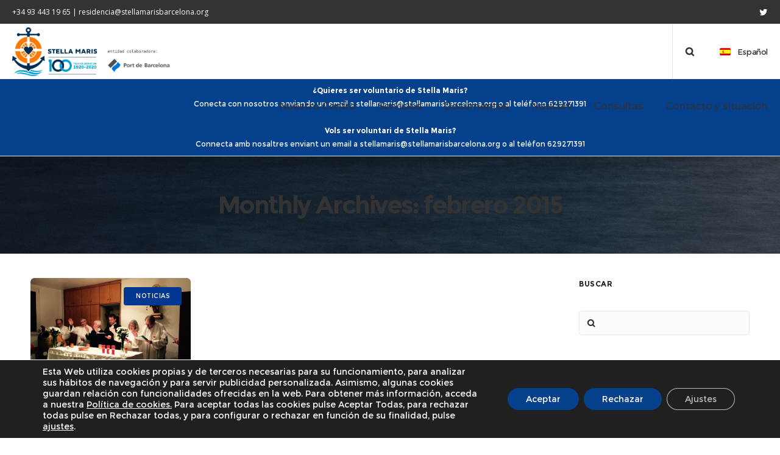

--- FILE ---
content_type: text/html; charset=utf-8
request_url: https://www.google.com/recaptcha/api2/anchor?ar=1&k=6LcnECAaAAAAAHMQ8DD2vqz7ja9ccu-2EeAbEsU9&co=aHR0cHM6Ly93d3cuc3RlbGxhbWFyaXNiYXJjZWxvbmEub3JnOjQ0Mw..&hl=en&v=PoyoqOPhxBO7pBk68S4YbpHZ&size=invisible&anchor-ms=20000&execute-ms=30000&cb=8ij6ehsdkzzg
body_size: 49022
content:
<!DOCTYPE HTML><html dir="ltr" lang="en"><head><meta http-equiv="Content-Type" content="text/html; charset=UTF-8">
<meta http-equiv="X-UA-Compatible" content="IE=edge">
<title>reCAPTCHA</title>
<style type="text/css">
/* cyrillic-ext */
@font-face {
  font-family: 'Roboto';
  font-style: normal;
  font-weight: 400;
  font-stretch: 100%;
  src: url(//fonts.gstatic.com/s/roboto/v48/KFO7CnqEu92Fr1ME7kSn66aGLdTylUAMa3GUBHMdazTgWw.woff2) format('woff2');
  unicode-range: U+0460-052F, U+1C80-1C8A, U+20B4, U+2DE0-2DFF, U+A640-A69F, U+FE2E-FE2F;
}
/* cyrillic */
@font-face {
  font-family: 'Roboto';
  font-style: normal;
  font-weight: 400;
  font-stretch: 100%;
  src: url(//fonts.gstatic.com/s/roboto/v48/KFO7CnqEu92Fr1ME7kSn66aGLdTylUAMa3iUBHMdazTgWw.woff2) format('woff2');
  unicode-range: U+0301, U+0400-045F, U+0490-0491, U+04B0-04B1, U+2116;
}
/* greek-ext */
@font-face {
  font-family: 'Roboto';
  font-style: normal;
  font-weight: 400;
  font-stretch: 100%;
  src: url(//fonts.gstatic.com/s/roboto/v48/KFO7CnqEu92Fr1ME7kSn66aGLdTylUAMa3CUBHMdazTgWw.woff2) format('woff2');
  unicode-range: U+1F00-1FFF;
}
/* greek */
@font-face {
  font-family: 'Roboto';
  font-style: normal;
  font-weight: 400;
  font-stretch: 100%;
  src: url(//fonts.gstatic.com/s/roboto/v48/KFO7CnqEu92Fr1ME7kSn66aGLdTylUAMa3-UBHMdazTgWw.woff2) format('woff2');
  unicode-range: U+0370-0377, U+037A-037F, U+0384-038A, U+038C, U+038E-03A1, U+03A3-03FF;
}
/* math */
@font-face {
  font-family: 'Roboto';
  font-style: normal;
  font-weight: 400;
  font-stretch: 100%;
  src: url(//fonts.gstatic.com/s/roboto/v48/KFO7CnqEu92Fr1ME7kSn66aGLdTylUAMawCUBHMdazTgWw.woff2) format('woff2');
  unicode-range: U+0302-0303, U+0305, U+0307-0308, U+0310, U+0312, U+0315, U+031A, U+0326-0327, U+032C, U+032F-0330, U+0332-0333, U+0338, U+033A, U+0346, U+034D, U+0391-03A1, U+03A3-03A9, U+03B1-03C9, U+03D1, U+03D5-03D6, U+03F0-03F1, U+03F4-03F5, U+2016-2017, U+2034-2038, U+203C, U+2040, U+2043, U+2047, U+2050, U+2057, U+205F, U+2070-2071, U+2074-208E, U+2090-209C, U+20D0-20DC, U+20E1, U+20E5-20EF, U+2100-2112, U+2114-2115, U+2117-2121, U+2123-214F, U+2190, U+2192, U+2194-21AE, U+21B0-21E5, U+21F1-21F2, U+21F4-2211, U+2213-2214, U+2216-22FF, U+2308-230B, U+2310, U+2319, U+231C-2321, U+2336-237A, U+237C, U+2395, U+239B-23B7, U+23D0, U+23DC-23E1, U+2474-2475, U+25AF, U+25B3, U+25B7, U+25BD, U+25C1, U+25CA, U+25CC, U+25FB, U+266D-266F, U+27C0-27FF, U+2900-2AFF, U+2B0E-2B11, U+2B30-2B4C, U+2BFE, U+3030, U+FF5B, U+FF5D, U+1D400-1D7FF, U+1EE00-1EEFF;
}
/* symbols */
@font-face {
  font-family: 'Roboto';
  font-style: normal;
  font-weight: 400;
  font-stretch: 100%;
  src: url(//fonts.gstatic.com/s/roboto/v48/KFO7CnqEu92Fr1ME7kSn66aGLdTylUAMaxKUBHMdazTgWw.woff2) format('woff2');
  unicode-range: U+0001-000C, U+000E-001F, U+007F-009F, U+20DD-20E0, U+20E2-20E4, U+2150-218F, U+2190, U+2192, U+2194-2199, U+21AF, U+21E6-21F0, U+21F3, U+2218-2219, U+2299, U+22C4-22C6, U+2300-243F, U+2440-244A, U+2460-24FF, U+25A0-27BF, U+2800-28FF, U+2921-2922, U+2981, U+29BF, U+29EB, U+2B00-2BFF, U+4DC0-4DFF, U+FFF9-FFFB, U+10140-1018E, U+10190-1019C, U+101A0, U+101D0-101FD, U+102E0-102FB, U+10E60-10E7E, U+1D2C0-1D2D3, U+1D2E0-1D37F, U+1F000-1F0FF, U+1F100-1F1AD, U+1F1E6-1F1FF, U+1F30D-1F30F, U+1F315, U+1F31C, U+1F31E, U+1F320-1F32C, U+1F336, U+1F378, U+1F37D, U+1F382, U+1F393-1F39F, U+1F3A7-1F3A8, U+1F3AC-1F3AF, U+1F3C2, U+1F3C4-1F3C6, U+1F3CA-1F3CE, U+1F3D4-1F3E0, U+1F3ED, U+1F3F1-1F3F3, U+1F3F5-1F3F7, U+1F408, U+1F415, U+1F41F, U+1F426, U+1F43F, U+1F441-1F442, U+1F444, U+1F446-1F449, U+1F44C-1F44E, U+1F453, U+1F46A, U+1F47D, U+1F4A3, U+1F4B0, U+1F4B3, U+1F4B9, U+1F4BB, U+1F4BF, U+1F4C8-1F4CB, U+1F4D6, U+1F4DA, U+1F4DF, U+1F4E3-1F4E6, U+1F4EA-1F4ED, U+1F4F7, U+1F4F9-1F4FB, U+1F4FD-1F4FE, U+1F503, U+1F507-1F50B, U+1F50D, U+1F512-1F513, U+1F53E-1F54A, U+1F54F-1F5FA, U+1F610, U+1F650-1F67F, U+1F687, U+1F68D, U+1F691, U+1F694, U+1F698, U+1F6AD, U+1F6B2, U+1F6B9-1F6BA, U+1F6BC, U+1F6C6-1F6CF, U+1F6D3-1F6D7, U+1F6E0-1F6EA, U+1F6F0-1F6F3, U+1F6F7-1F6FC, U+1F700-1F7FF, U+1F800-1F80B, U+1F810-1F847, U+1F850-1F859, U+1F860-1F887, U+1F890-1F8AD, U+1F8B0-1F8BB, U+1F8C0-1F8C1, U+1F900-1F90B, U+1F93B, U+1F946, U+1F984, U+1F996, U+1F9E9, U+1FA00-1FA6F, U+1FA70-1FA7C, U+1FA80-1FA89, U+1FA8F-1FAC6, U+1FACE-1FADC, U+1FADF-1FAE9, U+1FAF0-1FAF8, U+1FB00-1FBFF;
}
/* vietnamese */
@font-face {
  font-family: 'Roboto';
  font-style: normal;
  font-weight: 400;
  font-stretch: 100%;
  src: url(//fonts.gstatic.com/s/roboto/v48/KFO7CnqEu92Fr1ME7kSn66aGLdTylUAMa3OUBHMdazTgWw.woff2) format('woff2');
  unicode-range: U+0102-0103, U+0110-0111, U+0128-0129, U+0168-0169, U+01A0-01A1, U+01AF-01B0, U+0300-0301, U+0303-0304, U+0308-0309, U+0323, U+0329, U+1EA0-1EF9, U+20AB;
}
/* latin-ext */
@font-face {
  font-family: 'Roboto';
  font-style: normal;
  font-weight: 400;
  font-stretch: 100%;
  src: url(//fonts.gstatic.com/s/roboto/v48/KFO7CnqEu92Fr1ME7kSn66aGLdTylUAMa3KUBHMdazTgWw.woff2) format('woff2');
  unicode-range: U+0100-02BA, U+02BD-02C5, U+02C7-02CC, U+02CE-02D7, U+02DD-02FF, U+0304, U+0308, U+0329, U+1D00-1DBF, U+1E00-1E9F, U+1EF2-1EFF, U+2020, U+20A0-20AB, U+20AD-20C0, U+2113, U+2C60-2C7F, U+A720-A7FF;
}
/* latin */
@font-face {
  font-family: 'Roboto';
  font-style: normal;
  font-weight: 400;
  font-stretch: 100%;
  src: url(//fonts.gstatic.com/s/roboto/v48/KFO7CnqEu92Fr1ME7kSn66aGLdTylUAMa3yUBHMdazQ.woff2) format('woff2');
  unicode-range: U+0000-00FF, U+0131, U+0152-0153, U+02BB-02BC, U+02C6, U+02DA, U+02DC, U+0304, U+0308, U+0329, U+2000-206F, U+20AC, U+2122, U+2191, U+2193, U+2212, U+2215, U+FEFF, U+FFFD;
}
/* cyrillic-ext */
@font-face {
  font-family: 'Roboto';
  font-style: normal;
  font-weight: 500;
  font-stretch: 100%;
  src: url(//fonts.gstatic.com/s/roboto/v48/KFO7CnqEu92Fr1ME7kSn66aGLdTylUAMa3GUBHMdazTgWw.woff2) format('woff2');
  unicode-range: U+0460-052F, U+1C80-1C8A, U+20B4, U+2DE0-2DFF, U+A640-A69F, U+FE2E-FE2F;
}
/* cyrillic */
@font-face {
  font-family: 'Roboto';
  font-style: normal;
  font-weight: 500;
  font-stretch: 100%;
  src: url(//fonts.gstatic.com/s/roboto/v48/KFO7CnqEu92Fr1ME7kSn66aGLdTylUAMa3iUBHMdazTgWw.woff2) format('woff2');
  unicode-range: U+0301, U+0400-045F, U+0490-0491, U+04B0-04B1, U+2116;
}
/* greek-ext */
@font-face {
  font-family: 'Roboto';
  font-style: normal;
  font-weight: 500;
  font-stretch: 100%;
  src: url(//fonts.gstatic.com/s/roboto/v48/KFO7CnqEu92Fr1ME7kSn66aGLdTylUAMa3CUBHMdazTgWw.woff2) format('woff2');
  unicode-range: U+1F00-1FFF;
}
/* greek */
@font-face {
  font-family: 'Roboto';
  font-style: normal;
  font-weight: 500;
  font-stretch: 100%;
  src: url(//fonts.gstatic.com/s/roboto/v48/KFO7CnqEu92Fr1ME7kSn66aGLdTylUAMa3-UBHMdazTgWw.woff2) format('woff2');
  unicode-range: U+0370-0377, U+037A-037F, U+0384-038A, U+038C, U+038E-03A1, U+03A3-03FF;
}
/* math */
@font-face {
  font-family: 'Roboto';
  font-style: normal;
  font-weight: 500;
  font-stretch: 100%;
  src: url(//fonts.gstatic.com/s/roboto/v48/KFO7CnqEu92Fr1ME7kSn66aGLdTylUAMawCUBHMdazTgWw.woff2) format('woff2');
  unicode-range: U+0302-0303, U+0305, U+0307-0308, U+0310, U+0312, U+0315, U+031A, U+0326-0327, U+032C, U+032F-0330, U+0332-0333, U+0338, U+033A, U+0346, U+034D, U+0391-03A1, U+03A3-03A9, U+03B1-03C9, U+03D1, U+03D5-03D6, U+03F0-03F1, U+03F4-03F5, U+2016-2017, U+2034-2038, U+203C, U+2040, U+2043, U+2047, U+2050, U+2057, U+205F, U+2070-2071, U+2074-208E, U+2090-209C, U+20D0-20DC, U+20E1, U+20E5-20EF, U+2100-2112, U+2114-2115, U+2117-2121, U+2123-214F, U+2190, U+2192, U+2194-21AE, U+21B0-21E5, U+21F1-21F2, U+21F4-2211, U+2213-2214, U+2216-22FF, U+2308-230B, U+2310, U+2319, U+231C-2321, U+2336-237A, U+237C, U+2395, U+239B-23B7, U+23D0, U+23DC-23E1, U+2474-2475, U+25AF, U+25B3, U+25B7, U+25BD, U+25C1, U+25CA, U+25CC, U+25FB, U+266D-266F, U+27C0-27FF, U+2900-2AFF, U+2B0E-2B11, U+2B30-2B4C, U+2BFE, U+3030, U+FF5B, U+FF5D, U+1D400-1D7FF, U+1EE00-1EEFF;
}
/* symbols */
@font-face {
  font-family: 'Roboto';
  font-style: normal;
  font-weight: 500;
  font-stretch: 100%;
  src: url(//fonts.gstatic.com/s/roboto/v48/KFO7CnqEu92Fr1ME7kSn66aGLdTylUAMaxKUBHMdazTgWw.woff2) format('woff2');
  unicode-range: U+0001-000C, U+000E-001F, U+007F-009F, U+20DD-20E0, U+20E2-20E4, U+2150-218F, U+2190, U+2192, U+2194-2199, U+21AF, U+21E6-21F0, U+21F3, U+2218-2219, U+2299, U+22C4-22C6, U+2300-243F, U+2440-244A, U+2460-24FF, U+25A0-27BF, U+2800-28FF, U+2921-2922, U+2981, U+29BF, U+29EB, U+2B00-2BFF, U+4DC0-4DFF, U+FFF9-FFFB, U+10140-1018E, U+10190-1019C, U+101A0, U+101D0-101FD, U+102E0-102FB, U+10E60-10E7E, U+1D2C0-1D2D3, U+1D2E0-1D37F, U+1F000-1F0FF, U+1F100-1F1AD, U+1F1E6-1F1FF, U+1F30D-1F30F, U+1F315, U+1F31C, U+1F31E, U+1F320-1F32C, U+1F336, U+1F378, U+1F37D, U+1F382, U+1F393-1F39F, U+1F3A7-1F3A8, U+1F3AC-1F3AF, U+1F3C2, U+1F3C4-1F3C6, U+1F3CA-1F3CE, U+1F3D4-1F3E0, U+1F3ED, U+1F3F1-1F3F3, U+1F3F5-1F3F7, U+1F408, U+1F415, U+1F41F, U+1F426, U+1F43F, U+1F441-1F442, U+1F444, U+1F446-1F449, U+1F44C-1F44E, U+1F453, U+1F46A, U+1F47D, U+1F4A3, U+1F4B0, U+1F4B3, U+1F4B9, U+1F4BB, U+1F4BF, U+1F4C8-1F4CB, U+1F4D6, U+1F4DA, U+1F4DF, U+1F4E3-1F4E6, U+1F4EA-1F4ED, U+1F4F7, U+1F4F9-1F4FB, U+1F4FD-1F4FE, U+1F503, U+1F507-1F50B, U+1F50D, U+1F512-1F513, U+1F53E-1F54A, U+1F54F-1F5FA, U+1F610, U+1F650-1F67F, U+1F687, U+1F68D, U+1F691, U+1F694, U+1F698, U+1F6AD, U+1F6B2, U+1F6B9-1F6BA, U+1F6BC, U+1F6C6-1F6CF, U+1F6D3-1F6D7, U+1F6E0-1F6EA, U+1F6F0-1F6F3, U+1F6F7-1F6FC, U+1F700-1F7FF, U+1F800-1F80B, U+1F810-1F847, U+1F850-1F859, U+1F860-1F887, U+1F890-1F8AD, U+1F8B0-1F8BB, U+1F8C0-1F8C1, U+1F900-1F90B, U+1F93B, U+1F946, U+1F984, U+1F996, U+1F9E9, U+1FA00-1FA6F, U+1FA70-1FA7C, U+1FA80-1FA89, U+1FA8F-1FAC6, U+1FACE-1FADC, U+1FADF-1FAE9, U+1FAF0-1FAF8, U+1FB00-1FBFF;
}
/* vietnamese */
@font-face {
  font-family: 'Roboto';
  font-style: normal;
  font-weight: 500;
  font-stretch: 100%;
  src: url(//fonts.gstatic.com/s/roboto/v48/KFO7CnqEu92Fr1ME7kSn66aGLdTylUAMa3OUBHMdazTgWw.woff2) format('woff2');
  unicode-range: U+0102-0103, U+0110-0111, U+0128-0129, U+0168-0169, U+01A0-01A1, U+01AF-01B0, U+0300-0301, U+0303-0304, U+0308-0309, U+0323, U+0329, U+1EA0-1EF9, U+20AB;
}
/* latin-ext */
@font-face {
  font-family: 'Roboto';
  font-style: normal;
  font-weight: 500;
  font-stretch: 100%;
  src: url(//fonts.gstatic.com/s/roboto/v48/KFO7CnqEu92Fr1ME7kSn66aGLdTylUAMa3KUBHMdazTgWw.woff2) format('woff2');
  unicode-range: U+0100-02BA, U+02BD-02C5, U+02C7-02CC, U+02CE-02D7, U+02DD-02FF, U+0304, U+0308, U+0329, U+1D00-1DBF, U+1E00-1E9F, U+1EF2-1EFF, U+2020, U+20A0-20AB, U+20AD-20C0, U+2113, U+2C60-2C7F, U+A720-A7FF;
}
/* latin */
@font-face {
  font-family: 'Roboto';
  font-style: normal;
  font-weight: 500;
  font-stretch: 100%;
  src: url(//fonts.gstatic.com/s/roboto/v48/KFO7CnqEu92Fr1ME7kSn66aGLdTylUAMa3yUBHMdazQ.woff2) format('woff2');
  unicode-range: U+0000-00FF, U+0131, U+0152-0153, U+02BB-02BC, U+02C6, U+02DA, U+02DC, U+0304, U+0308, U+0329, U+2000-206F, U+20AC, U+2122, U+2191, U+2193, U+2212, U+2215, U+FEFF, U+FFFD;
}
/* cyrillic-ext */
@font-face {
  font-family: 'Roboto';
  font-style: normal;
  font-weight: 900;
  font-stretch: 100%;
  src: url(//fonts.gstatic.com/s/roboto/v48/KFO7CnqEu92Fr1ME7kSn66aGLdTylUAMa3GUBHMdazTgWw.woff2) format('woff2');
  unicode-range: U+0460-052F, U+1C80-1C8A, U+20B4, U+2DE0-2DFF, U+A640-A69F, U+FE2E-FE2F;
}
/* cyrillic */
@font-face {
  font-family: 'Roboto';
  font-style: normal;
  font-weight: 900;
  font-stretch: 100%;
  src: url(//fonts.gstatic.com/s/roboto/v48/KFO7CnqEu92Fr1ME7kSn66aGLdTylUAMa3iUBHMdazTgWw.woff2) format('woff2');
  unicode-range: U+0301, U+0400-045F, U+0490-0491, U+04B0-04B1, U+2116;
}
/* greek-ext */
@font-face {
  font-family: 'Roboto';
  font-style: normal;
  font-weight: 900;
  font-stretch: 100%;
  src: url(//fonts.gstatic.com/s/roboto/v48/KFO7CnqEu92Fr1ME7kSn66aGLdTylUAMa3CUBHMdazTgWw.woff2) format('woff2');
  unicode-range: U+1F00-1FFF;
}
/* greek */
@font-face {
  font-family: 'Roboto';
  font-style: normal;
  font-weight: 900;
  font-stretch: 100%;
  src: url(//fonts.gstatic.com/s/roboto/v48/KFO7CnqEu92Fr1ME7kSn66aGLdTylUAMa3-UBHMdazTgWw.woff2) format('woff2');
  unicode-range: U+0370-0377, U+037A-037F, U+0384-038A, U+038C, U+038E-03A1, U+03A3-03FF;
}
/* math */
@font-face {
  font-family: 'Roboto';
  font-style: normal;
  font-weight: 900;
  font-stretch: 100%;
  src: url(//fonts.gstatic.com/s/roboto/v48/KFO7CnqEu92Fr1ME7kSn66aGLdTylUAMawCUBHMdazTgWw.woff2) format('woff2');
  unicode-range: U+0302-0303, U+0305, U+0307-0308, U+0310, U+0312, U+0315, U+031A, U+0326-0327, U+032C, U+032F-0330, U+0332-0333, U+0338, U+033A, U+0346, U+034D, U+0391-03A1, U+03A3-03A9, U+03B1-03C9, U+03D1, U+03D5-03D6, U+03F0-03F1, U+03F4-03F5, U+2016-2017, U+2034-2038, U+203C, U+2040, U+2043, U+2047, U+2050, U+2057, U+205F, U+2070-2071, U+2074-208E, U+2090-209C, U+20D0-20DC, U+20E1, U+20E5-20EF, U+2100-2112, U+2114-2115, U+2117-2121, U+2123-214F, U+2190, U+2192, U+2194-21AE, U+21B0-21E5, U+21F1-21F2, U+21F4-2211, U+2213-2214, U+2216-22FF, U+2308-230B, U+2310, U+2319, U+231C-2321, U+2336-237A, U+237C, U+2395, U+239B-23B7, U+23D0, U+23DC-23E1, U+2474-2475, U+25AF, U+25B3, U+25B7, U+25BD, U+25C1, U+25CA, U+25CC, U+25FB, U+266D-266F, U+27C0-27FF, U+2900-2AFF, U+2B0E-2B11, U+2B30-2B4C, U+2BFE, U+3030, U+FF5B, U+FF5D, U+1D400-1D7FF, U+1EE00-1EEFF;
}
/* symbols */
@font-face {
  font-family: 'Roboto';
  font-style: normal;
  font-weight: 900;
  font-stretch: 100%;
  src: url(//fonts.gstatic.com/s/roboto/v48/KFO7CnqEu92Fr1ME7kSn66aGLdTylUAMaxKUBHMdazTgWw.woff2) format('woff2');
  unicode-range: U+0001-000C, U+000E-001F, U+007F-009F, U+20DD-20E0, U+20E2-20E4, U+2150-218F, U+2190, U+2192, U+2194-2199, U+21AF, U+21E6-21F0, U+21F3, U+2218-2219, U+2299, U+22C4-22C6, U+2300-243F, U+2440-244A, U+2460-24FF, U+25A0-27BF, U+2800-28FF, U+2921-2922, U+2981, U+29BF, U+29EB, U+2B00-2BFF, U+4DC0-4DFF, U+FFF9-FFFB, U+10140-1018E, U+10190-1019C, U+101A0, U+101D0-101FD, U+102E0-102FB, U+10E60-10E7E, U+1D2C0-1D2D3, U+1D2E0-1D37F, U+1F000-1F0FF, U+1F100-1F1AD, U+1F1E6-1F1FF, U+1F30D-1F30F, U+1F315, U+1F31C, U+1F31E, U+1F320-1F32C, U+1F336, U+1F378, U+1F37D, U+1F382, U+1F393-1F39F, U+1F3A7-1F3A8, U+1F3AC-1F3AF, U+1F3C2, U+1F3C4-1F3C6, U+1F3CA-1F3CE, U+1F3D4-1F3E0, U+1F3ED, U+1F3F1-1F3F3, U+1F3F5-1F3F7, U+1F408, U+1F415, U+1F41F, U+1F426, U+1F43F, U+1F441-1F442, U+1F444, U+1F446-1F449, U+1F44C-1F44E, U+1F453, U+1F46A, U+1F47D, U+1F4A3, U+1F4B0, U+1F4B3, U+1F4B9, U+1F4BB, U+1F4BF, U+1F4C8-1F4CB, U+1F4D6, U+1F4DA, U+1F4DF, U+1F4E3-1F4E6, U+1F4EA-1F4ED, U+1F4F7, U+1F4F9-1F4FB, U+1F4FD-1F4FE, U+1F503, U+1F507-1F50B, U+1F50D, U+1F512-1F513, U+1F53E-1F54A, U+1F54F-1F5FA, U+1F610, U+1F650-1F67F, U+1F687, U+1F68D, U+1F691, U+1F694, U+1F698, U+1F6AD, U+1F6B2, U+1F6B9-1F6BA, U+1F6BC, U+1F6C6-1F6CF, U+1F6D3-1F6D7, U+1F6E0-1F6EA, U+1F6F0-1F6F3, U+1F6F7-1F6FC, U+1F700-1F7FF, U+1F800-1F80B, U+1F810-1F847, U+1F850-1F859, U+1F860-1F887, U+1F890-1F8AD, U+1F8B0-1F8BB, U+1F8C0-1F8C1, U+1F900-1F90B, U+1F93B, U+1F946, U+1F984, U+1F996, U+1F9E9, U+1FA00-1FA6F, U+1FA70-1FA7C, U+1FA80-1FA89, U+1FA8F-1FAC6, U+1FACE-1FADC, U+1FADF-1FAE9, U+1FAF0-1FAF8, U+1FB00-1FBFF;
}
/* vietnamese */
@font-face {
  font-family: 'Roboto';
  font-style: normal;
  font-weight: 900;
  font-stretch: 100%;
  src: url(//fonts.gstatic.com/s/roboto/v48/KFO7CnqEu92Fr1ME7kSn66aGLdTylUAMa3OUBHMdazTgWw.woff2) format('woff2');
  unicode-range: U+0102-0103, U+0110-0111, U+0128-0129, U+0168-0169, U+01A0-01A1, U+01AF-01B0, U+0300-0301, U+0303-0304, U+0308-0309, U+0323, U+0329, U+1EA0-1EF9, U+20AB;
}
/* latin-ext */
@font-face {
  font-family: 'Roboto';
  font-style: normal;
  font-weight: 900;
  font-stretch: 100%;
  src: url(//fonts.gstatic.com/s/roboto/v48/KFO7CnqEu92Fr1ME7kSn66aGLdTylUAMa3KUBHMdazTgWw.woff2) format('woff2');
  unicode-range: U+0100-02BA, U+02BD-02C5, U+02C7-02CC, U+02CE-02D7, U+02DD-02FF, U+0304, U+0308, U+0329, U+1D00-1DBF, U+1E00-1E9F, U+1EF2-1EFF, U+2020, U+20A0-20AB, U+20AD-20C0, U+2113, U+2C60-2C7F, U+A720-A7FF;
}
/* latin */
@font-face {
  font-family: 'Roboto';
  font-style: normal;
  font-weight: 900;
  font-stretch: 100%;
  src: url(//fonts.gstatic.com/s/roboto/v48/KFO7CnqEu92Fr1ME7kSn66aGLdTylUAMa3yUBHMdazQ.woff2) format('woff2');
  unicode-range: U+0000-00FF, U+0131, U+0152-0153, U+02BB-02BC, U+02C6, U+02DA, U+02DC, U+0304, U+0308, U+0329, U+2000-206F, U+20AC, U+2122, U+2191, U+2193, U+2212, U+2215, U+FEFF, U+FFFD;
}

</style>
<link rel="stylesheet" type="text/css" href="https://www.gstatic.com/recaptcha/releases/PoyoqOPhxBO7pBk68S4YbpHZ/styles__ltr.css">
<script nonce="7hkLercLRG2dms4qLYpqsA" type="text/javascript">window['__recaptcha_api'] = 'https://www.google.com/recaptcha/api2/';</script>
<script type="text/javascript" src="https://www.gstatic.com/recaptcha/releases/PoyoqOPhxBO7pBk68S4YbpHZ/recaptcha__en.js" nonce="7hkLercLRG2dms4qLYpqsA">
      
    </script></head>
<body><div id="rc-anchor-alert" class="rc-anchor-alert"></div>
<input type="hidden" id="recaptcha-token" value="[base64]">
<script type="text/javascript" nonce="7hkLercLRG2dms4qLYpqsA">
      recaptcha.anchor.Main.init("[\x22ainput\x22,[\x22bgdata\x22,\x22\x22,\[base64]/[base64]/[base64]/ZyhXLGgpOnEoW04sMjEsbF0sVywwKSxoKSxmYWxzZSxmYWxzZSl9Y2F0Y2goayl7RygzNTgsVyk/[base64]/[base64]/[base64]/[base64]/[base64]/[base64]/[base64]/bmV3IEJbT10oRFswXSk6dz09Mj9uZXcgQltPXShEWzBdLERbMV0pOnc9PTM/bmV3IEJbT10oRFswXSxEWzFdLERbMl0pOnc9PTQ/[base64]/[base64]/[base64]/[base64]/[base64]\\u003d\x22,\[base64]\\u003d\\u003d\x22,\x22KcOWe8KgYMKCdsOjGBxLW8Ofw7TDtMOowq3Cn8KHbUhIbMKAVm1PwrDDgMKvwrPCjMKCPcOPGCJ8VAYJWXtSbMOqUMKZworCjMKWwqg1w67CqMOtw79RfcOeVcOjbsOdw6c0w5/ChMOAwqzDsMOswpkTJUPCrmzChcORakPCp8K1w7HDtybDr3vCt8K6wo1JHcOvXMOOw6PCnybDpBZ5wo/DvMK7UcO9w6nDlMOBw7RFIMOtw5rDm8OmN8Kmwr9AdMKASivDk8Kqw6rCsScSw7fDvsKTaHTDoWXDs8K/w690w4orIMKRw55eQMOtdzbClsK/[base64]/DhcK8w5cnKXEgZcKrw5vDkcKFUsO0w553wrMWw4p/[base64]/eMKCwrPDvMOMMcK4w7XCuMOwwrhuw6cLIsKYw7Izwr07DFVUUnBuC8KeSF3DtMKHZ8O8Z8Knw4UXw6dKShwnbcOrwpLDmwU/[base64]/flFBQk0nw4xfU8KNwprDnGVTFsKZwoAjw44iDXzCqU1fe20BADvCj3tXajLDmzDDk1FSw5/DnVl/w4jCv8KsU2VFwoPCosKow5F0w6l9w7R5UMOnwqzClgbDmlfCk29dw6TDrXDDl8Ktwpc+wrk/TsKWwq7CnMO7wotzw4kkw6LDgBvCrTFSSDrCu8OVw5HCocKLKcOIw6nDvGbDicO4bsKcFk4bw5XCpcOqL08jYMKcQjkVwo8+wqo+wrAJWsOYSwnChMKLw4c5d8KJazFTw4EBwr3CijV3UcOGEETCi8KLHEvCnMOtOTF/[base64]/[base64]/[base64]/ClyASwpk3W2QtMHw7w4s7ZcORwrLDqmDDosOyM0fDhHPCig7CnFZ7bVwJUh0rwqpSAsK7a8ODw61YMF/CocOQw5/[base64]/HkDDjsOow5XCusOxw4dOwr1geljDiRrCgQPCp8Ohw7PCuQkqVsK0wqDDsFBeAQ/Cjyh6wqtOGMKkd3tpRF3Dg0hZw6Ntwp/DjAjDs2IkwqF0FUHCqVLCgMO2wrBwVlPDp8K0wpDCicOow70qX8ORXj/DusOBMThLw4URTSVkbcOQLMKhP1/DuB8Vf2fCm11Ew6tWE1nDtMOWAsODwpzCnUPCm8Oow7PCnMK/FwodwobCsMKWwpJvwr5+LsKdNsOCSMOCw6JfwobDhkDCl8OCETDCt0PCmcKFTTPDp8OHc8Obw4PCocODwpEgwo1LSEjDlcOZDD0gwprCvxrCkHXDpm0dOANxwpnDlHk9M2LDulTDrMOVbS9ew6hgHyQkfMKZc8K7PgjCuUzClcO+w6wdw5tDZwUpw70Ww5jDpV/CnVg0JcOmH34HwqdGQ8K9EMOkwrTDqz1ww65Ww5vClRXDjjfDrMK6LwfDlyfCt0FNw7h1Yi/DlcKiwqotF8OSw6bDmmnChXHCgwcsWsOXc8OBdMOJBCtwLlN1wpcNwrnDgQoCO8OcwojDrsKxw4cSf8OmDMKjw4g/w7o6DcKnwqLDogjDuxjChsOUcgLCjsKSDMKmwprCqHc5GnXDsijDpsONw5Z3YsObK8Oowqpsw4wPRlTCtMKiYcKBMBlTw7vDpXJGw5FSaU7Cvjx/wrl8wpRdw78lQhzCoAjCscOpw5LCo8Oaw7zCgEbCi8OzwrBbw5VBw6saeMK2Z8OPPsKfTBrCm8Osw7HDjhjCvcK7wq8Gw7XCgkzDr8K7wqTDiMO+worCrMOlUsKwcMOceE8cwpITw6lVBU3Dl3PChWLCusOtw7EsWcOaa00/wolBIcOKIzAFw5rCqcK5w6nClMKewoZQW8OBwp/Dn1rDr8OSWcOyEDfCuMOeejvCqcKyw6hawpbCscOewp0BLw/[base64]/[base64]/wqBuw5vDmcKowqI5w53CsMKDWQUaw5wxPsOSbQzDusONPsKZXzRSw47DkzXDocKAHT4XIcOYw7XClRMXw4HDosOFwpILw63CgCIiJMK3csKaLHzDpsOxQFpBw54TQMOXXF3DmFYpwqQTwqlqw5JiQV/Cu2nCiyzCtArDtDbCg8OzMnp+aihhw7jDjlBpw6bCvMOgwqMgw4fDvsOHWGIIw7YqwpVMZsKBCFHCpmHDlMKTSlAVH2LCiMKXVT7CrFcxw4YBw4YFKEsTHH7DvsKJYWPDt8KZdMKwL8OVwotVUcKie1sRw6HDtX7DqC4rw5Mzcypmw7Q8wobDg13DuRMjLUt/[base64]/[base64]/DtsKAw4dEwp7DqgDCoB4Gwr3CnsOew7bCuwdOwr/DpHbDjsKkeMKww6fDi8KRworDrncewpN0wrjCrsOUO8KIwqPCryICJg5qUMK4wqJNcx8uwoN4WcK+w4fChcOdCiXDk8OxWMK3e8KwA04IwqDDrcK1MFnChMKQCmzCmsK/R8K+wpIgehnCo8Klwq7DtcOwRMKtw48Lw4xfLjkXNXBBw7vCqcOsfFJlN8Opw5HCsMOAwotJwqrDtlZMFcKWw5Q8HzTDrcOuw7DDv27DqCLDrsKGw6BiZh51wpY5w63DlcKjw65awpfDvD86wpfCosKOJUBUw4pCw4E4w5BywooELMOew7Nlam88REvCsFA/Llc7wovCl0BiKGXDgRjDo8K6A8OwV3PChWpSNsKCwpvClBlMw5vClSXCsMODX8KfGmI/[base64]/[base64]/fCYJVALCjsK5w5dlwqHDm8K2wqEzw69fw4RAWMKXw6UifcKbw7I6CjTDjURIJi7DqEDDkVp/w6jCrTzClcKMw4jDg2BNXsKUTyk1acO/fcOGwoTDiMO7w6ohw7/CuMOFTVDDumcUwprDhV5SccKewr92wqHCqwfCqUBXXCIlw7TDpcOtw5gswp8rw4vChsKUNC3DsMKewoY4wo8HJcOEYSrCvMOiwp/[base64]/FMO1w5g1ZBo1w5HDsiTCvsKFw43CgBbCslPDoxRtw5fCm8O1wpQXWMKCw4/[base64]/w68ywqwvfhfDmXXDn8O0CB/Dq8OXwpDCmGPDtDZfJ2laAkvDmkLClMKqYzJCwqvDrcKwLBQCB8ODInIdwoB2w6duOsOJw5PCgRMowqkRL0TDp2PDn8OAw6dVN8OeacOAwoMHOi/DvsKXworDmsKfw7rCsMK+RD/Cl8KvH8K2wo00RUZfAQDCisKxw4jDs8KYwrrDoRdsUUd9GFXCv8OPFsOjD8KnwqPDpsOYwqUSRsOQZsOFw6jDgMO9w5PCvTgbIcKOKRUHY8KIw7UBbcODVsKDw5TCjsK/VGBSPG3DusOjecOFNGcqCEjDsMOASngIPThLwo8xwpAeI8Ovw5l1w4vCsXpDekLDqcKtw5chw6ZbLBFHw6rDhsKRS8K2VBzDpcO+w7jChMOxw7zDuMKOw7rDvALDv8OIw4cBwrzDlMKOL1TDtSNDcMO/w4jDv8KJw5lew6ZpDcOgw5BzRsOjesOfw4DDkzUpwo/DpcKCV8Kbwo5aBl42wqVsw7LDs8ODwoXCoVLCnsO7bF7DqMOpwpXDqEgXwpUMwpE8CcKmw7stw6fCgwgxHCFZwpHCgWTCmndbwr4mw7zCssK/[base64]/ClsKfRsOXcsKTw5IfwpRGwqbCkMKcwqTCosK8wr8JwpPCucO5wo3DqUHCvntYHQxgQhh+w4B+CcOkwo18wovCjVgPAzLCq2oTw6c7w4d+wq7DvRfCgDU6wrXCqE0QwqvDsQrDk2Ntwrl4w4dfw55MSS/CosKJeMK7wpPCmcKUwqptwod0Nyo6WxJUek7DsAQ0e8KSw67CmQZ8RgTDgHF9eMKRwrHDssK/SMKXw6ZWwql/w4bCtyo+w4J2AQNNXClObMOcC8OIwqhNwqfDqMKSwqFSAcKDwrtCCMO7wqQrLwMFwrZuw5/[base64]/[base64]/CgcOwNmVew6/DgMKqJ1XDvMKIw7TClnPDk8KXwr1ZNcKIw6l9ZgTDlsK9wprDnjPDiHHDmMOiKibCocKBYiXCv8Oiw7Vmw4LChAB1wrLClUPDpnXDu8O8w7zDr0Itw77CocKwwoPDnG/Dp8KXwr7DisOpJsOPYR0uMsO9anBXMVosw6B+w53DtR7Dg2/DmMOJHV7DpwnCs8OfCMK5wpnCmcO5w7BSw7rDpkrCojgyTmEcw7/DiDzDt8Oiw4vCgMKKXcOYw4I9DC1nwoIgPEBZDT9kGMOzPk7DuMKZcFMBwo4QwojCncKoUMKaTinCiXFlw7MRIFLCsX8XfsOYw7HCkDfClEZjXcO1dFV6wonDjUc/w5crf8KTwqjCmMOZBcOcw4LDh0HDuWhuw5ZHwo3DlsObw6tnEMKsw4bDl8ONw6obIsKncsO5MVPCnC/Cq8KKw5xNTMOIFcKZw64PAcOWw4rChn8Fw7zDsR/Dhlg9HH4IwpYRbsOhw7fDgBDDv8KewqTDqgY6KsOVbsKHNlXCpjLCvgFpJhvDnA1KCsOfVy/DlMOpwrtpPHzCpl/DjyzCusOyI8KHIMKTw4nDssOdwqB1D0VLwrLCt8OEdsONCx53w6gkwrXDtREIw7jCgsKCwqPCv8KuwrUeFEZyHMOOQcKEw5fCocKDLhbDm8KGw5oqXcK7wr91w54Aw5XCq8O3LsOoJmY1dcKpZz/ClsKdNUNCwq8SwoZ1eMOMY8OTZRVRw74ew6zCtsKFZzTDg8K2wrrDv1MDAMOJPGw2FMOtPh3CpMOFfsKZRMKyJlTCmw/CrcK/b1YlRxYqwqM9biVEw7XCnxbCiD/DlCvCoQR1D8O/HnY9w4Vywo/Dk8Kdw4nDmMOsVj1bw5XDuShLw6EHRyJDahPCryXCvkLCmsOvwqkEw7jDmMO4w71DQkkqTcO+w4fCkS3DlWXCs8OcIMKdwo7CklnDocK+IsOXw5w/NCcOQsOtw5BLejHDsMO5D8Kcwp/Dn2srfDPCrz51wp9Ew6vCsj7Ctz0/woXDgMK+wpkJwr/Dols3ecKoV0cqw4ZcPcKzIxXCvMKnPw/Dt2tiwrVGRsO9eMObw4V+cMKTUDnDjwp2wqcDwok0CT1yYsOkM8KewpASfMKqHcK4bQQSw7fDmj7Dp8OMwpgKMjgkbBVEwr3DnMOxwpTDh8OiDD/DpjQ2LsKMwohSI8Oew6/CoUo3w7bDqcORBmQAw7ZHe8OqdcK5wpRnbW7CrEUbN8OFAxLDmMKoBcKHSwXDnX/[base64]/CsMObw5TDjVfCusKRGBc+wp1gHMK+w4NpNn3DiEXDo0gjwrvCpw7DmFPCksKLRcOWwr1vw7LCjVDDomzDpcKkBj3DpsO1VcKHw4HDnC1iJmnDvcOuYkPCgChsw7jDpcKtU2LChcOiwoIfwooAP8K8GcKMeGrCnyjCiiENw5BeZCnCvcKWw4zDgsOIw7/CmMOSw6QlwrZtwo/CmcK3wrvCv8OSw4Iww5/[base64]/Dji5lEgHCp1BNVUnCtGXCmwzDsm7CgMKBw7Qyw73ClMOKw54nw4srQFEEwoYyN8OkacOsGsK1wowFw44cw73CkTTDscKkUcK4w6vCuMOfw5F/[base64]/wqB5wqLCrhnDuDLDuUBuwoXCmEnDnkpiwrEKwpHCvjrDksKmw4xoClQ5PsKZwpXChsOYw6zDlMO6w4HCuyUDVMO7wrRQw7vCssKHCWohwrjDq0x+OMKyw43ClMOKCsO9wqk/[base64]/IcO/ZGR9w6p3FgZcwrtxc8K0WMK/[base64]/[base64]/DqsKFNTTCrwjDo3ERcQrChcK6wrM9e24JwpfCnwR6w63CpcOyccOywpRIwpVMw60Nwrdpw4LCgUHChl7CkkzCvwfDrBNnIsKeAcKzfBjDtXzCjlt/LcKpw7bCvsKCw5tIWcO3XcOew6XCvcK0KkDDs8OEwr0GwrZIw4LCksOGbVXCqsO7IsOew7fCt8K1wowxwroNJyrDr8KUZk7DnBfCq2oUbVtRI8OOw6nConZJMQvDkMKnDMOxYMOPFWYIYGwIIzbCpFHDj8Kyw7LCg8KawrZkw5jCgxXCoTHCoB7CqMOUw7HCkcO/w6IJwpY4eSRQagh8w5nDhB/DrizCj3nCk8KMOThUXFdywo4AwrZ3VcKCw4VNOkrCiMKXw6XCh8KwSMOrQsKqw67CrcK6wrfDkRfCv8OKw7bDusK6GGQcwpDCq8O/woPDhi96w5XDncKVwprCrCIPw5swCcKFdjbCicKXw58CRcOFBXrDsnBmChx1esKow7tAMSvDpnfCuwR0OnVCazrDoMOAwqrCo3vDl35xcFpUw786CkRuwqvChcKJwo9+w5pHwq/[base64]/EcOswr7CvsKhK8KHXB7DvMKrwqnCpyTDtjXCsMKGwoXCgcO9CMOWwqvDmsOKUHnCnl/DkxPCncOqwq1IwrPDqwobwo90wrgJTMKxwoLDslDDocKlIMObaxpyT8KYXxjCtMO2PwM0J8KjJsKWw41mwq3DjAxcJMOIw7c/[base64]/DocKywq50NcOOeCUhEwgnw5fDtGPDn8K9cMOXw5Apw4x/[base64]/CrAozwpxxwoUiwqPDkEgrwrR2w7LDjMKgw4dlwqfCtsK8NhktesKCf8KYAcKGwrbDgmfCnwnCtxk/wo/CmnTCgUUpdsKow5/DoMK+w7zCmcKIw7bDr8O5N8KxwqfDsA/[base64]/[base64]/[base64]/CsMOWw5bCm2ApY8K3GmjCsGvDncKkw4h9wo7DpsODwpUCGWvDpWIiwrMYOcO9ZH8vUsKsw7oKQ8Oywo/Do8OOK0bChMKKw6nCgzLDqMKyw5bDn8K+wqM1wrd8TmQQw6LColVCcsK+w4bCqsKwQMOuw6nDgMKzwpJ1T0o4F8KlOMOGwpgcKMOOIMOiIMONw6XDl3fCh3TDo8KywrTCpcKAwqBPecO3wpLCj3wCAjHCsyYgw7AWwoUgwqPCulDCq8OBw77DvUh1wq/CpsOyOxfClMOIw7AEwrTCtxV1w5tvwos4w7p1w4nDvMOdeMOTwogQwrFYHcK4IcOZRSvCh3DDi8OwasO7a8KywpNYw6BsE8Ojw7omwpMNw4kRAMK4w5/[base64]/CiiQfwooxwpTDpGlcwo8SHyt8w5I8wrLDscK5w5nDjwBvwos6McKow71hNsKpwqPCr8K0e8O/w6dwWAQSw4zDn8K0RgDCmcOxw7Naw5vCgVQKw6sWdsKJw7LDpsKjJ8K5RxPCmxg8c0zClcO4B0bDrRfDn8KKwoTCtMOCw5ovFT7CpVzCoAAowqJlVsOdCMKQHHHDscK8wpsDwqhnKhHCrVTCk8KpFhJwGAw/M27Cm8KGwpYaw5XCscKLwpktAz4+MFoQfsO6D8Kew5x0dcKvw5oVwqhrw4rDhwbCphPCjMK/[base64]/DqMO/w57CocKlwqHDkcK0wqpPbcK/KkNLwqowUXxRw7A7wo3CpsOHwrBqCcKxVcOWLsKbD2/Ch1LDnT8Qw4rDssOHMRYyfmPDgRASCm3Cs8KYY0fDvnrDm1rCnl4Yw5hsUDvCjMOPZcKhw47DsMKJw7XCkXcNAcKEZCHDhcKVw7TCrS/[base64]/CvB7Dn2RfwoMfw6UVAjsrLzPDmjjDpsO+AsOccynDosKVw5s0XD4SwqfDp8K/WwzClCplw7fDmcKDwprCjcKsd8KGfUNcQABBwo4gwqZlw5JRwoTCtybDk3vDoExZw4PDinkKw69aT1x3w5HClBjDtsK6ERZTOlTDoW/[base64]/CjTYcSsKWccKHwqxwDsKUw5kdT8KzwovCuCVVayAzKmTDmTdBwqAwZlYQWxUcw703wqnDhxh0O8OibgXDkwHCuV/Dj8KuXsK7w7hxBTwYwpQfXk0XY8OQcFUJwrzDqDRjwpRhb8K2NCAMFMKQwqbDlMOcw4/DhsOfZMKPw40NQ8KEw6HCpsOtwpfDvEAOQBHDmEY+wpfCmGLDsgAUwpk0b8OuwrHDisKcw47ChcOLOyLDgywaw7vDssOnDsOow7YPw4fDnkPDhTjDvn/CllNjasONDC/Cnixhw7jDq1IZwrpAw6s+K0XDtMO7IsK5DsKkXsOkacKvTsOBXxZ+DcKscMOgbWtOw6jChC/ClFnCgyXDj2DDj3siw5Z1PsOeYHANwrnDhQlnBmbCi1sUworDuW/[base64]/[base64]/DqMOvwpfDkcKAw7QyagYyw4IqPMOxa8OFJ0DDoMK9wq7CscOnAsOKwqcFB8OHwo/Cg8KQw6gqLcKvXsK/[base64]/DqMOuwpIcOgh2XsOfdTPCslUAwrY5wrLCnRbCnBnDqsO5wpYWwp3DnjDCqsKIw5/CmQLDgsK3dsO6w6Mgc1bCocKBYzBxwr1NwovCoMKGw6bDnMOQNMOhwr1PSGHDnMKleMKMW8OYTsOlwq/CqSPCtMKLw4rCkAo7FEJZw7tWa1TDkcK3DCpYOWYbw5lJw4HDjMOnPBzCosOoPGLDoMOUw6fCgFnCoMKqacOYacOtwpISwoJ0w6/CqRXCsHjCuMKQw5RmX1xwPMKJwqfDhVzDksOwJzLDpVkdwpnCsMOnw5YewrrCscOSwqDDkjfDmXUgV1DCjBolIsKJScOtw4wWVMKsdcOuE2UEw7PCt8O1OhHClcKUwrUvTmjDssOuw4Raw5UuKMKLM8K5ODfCpHZKMsKHw6PDqhJ/UcOtOcO9w68vWcO+wr0NK0EBwqgVGWXCtcOSw5FBYxDCgnBXLwfDpzIdMMO3wqXChCEfw63DmcKUw5omMsKrw63DhcOgN8Oxw7vCmRnDjg8vXsKzwrctw6R7McKjwrMUZcOQw5/CtnNIPhHDt2I7EXAyw4rCh3jCmMKZw4TDpjBxN8KCby7CtFTCkC7DpR7DrDXDh8Ksw6rDvBZ7woA/esOGwqvChmbCgMOMUMORw7rDpQohbVDDr8OTwrLCmWlUNkzDmcKOeMKYw51+wpnDqMKLeFbClU7CpBnDtMOpwp/CogJqUcOLKcOtAMKawqtiwp/CgE7CvcOmw5sBGsKuYMKzdsKQWcKcw79Sw71WwrR1ScOHwqjDhcKdwotXwqrDusOew6xRwpEXwropw5HDp2xJw4Msw5XDr8KLw4bCsT/CrknCjzHDnE/DiMOnw5rCicKDwoQdAS4lXlViHCnCnh7Dh8Kpw53CrsKmHMKewqxraiDCqhZxax/DhQ1OE8OdbsKKB2rCjHzDsgnCmSnCmxjCo8OaMHtww5HDmMO/O0PClsKOb8OwwoB/wqDDnsOtwpDCqMOYw6jDocOhHsKtWGDDk8OHTnMjw4bDgSjCrcK4CMK2woptwo7CrMOow6cswqnCkVcUOcO0w60RCnwSXXwyWUw8HsO0w7FbMSXDq0LCvykzAkTCmMOXw69yZ0xEwowBYmN1PAVlw4dFw5UGwq0bwrjCvCbDq0/CsCPCjRbDmndPLxkaf3bCmBUiHcOywrHDjmHChsKWUcO1OsO9wpzDkcKaZ8K0w6w7wr7CqwzDpMOFVx5RV2Qfw6URACxNw6oewqE/GsOYOMOpwpQXLGHCiRbDiH/CtsOzw4hIWDhFwpbDicKQN8O2BcKQwozCksK+TVVRIAjClFLCs8KSfsOoQcKpCmrCrMKIZsO3WsKlGcO8w4XDr3zDpUQdVcKfwrLCjDPCtXwUwoLCv8O/w7TCu8OhMQDCl8KMwoUdw53Cr8KMw53DtUfCjcKWwrnDpBLCh8Kew5XDmnjDqsKZbQnCqsK6woPDhEjDki3Dl1gvwrh3QMKNLcK2wqLDmzvCkcOhwqplfcKxw6HDqsK4RztowoDDv2DCk8Oxwo1fwoo0DMKzLcKkGcOxYSoawpZwL8KYwq3ChGnCnRllwpbCrsK/FcOTw6ApdsK+eD8owoh+woZ8TMOfB8OiWMOaBGVGwq7Do8O0AnJPQEtYQ0UDczDClSwpJMOmf8O9wo/DssKcQT5jU8OjAgAWe8KNwrvCsD1iwrd7Qk/Coml4TX/DpsO4wprDh8KhXVfCsXR2YBPCmELCnMOaNEnDmE8VwoPDnsK8wpPDnWTDsVE1wp/CjcO2wq8gw5zDnsOdfsOJSsKmw6LCt8OlEjV1JFPCnMKUC8OewpIrA8KBJEHDlsOOGcKECSfDlUvCsMOsw7jCvkzCrcK0KcOWw77CpxoxOCvCqwAAwpXDlcKbX8OTaMOGNcKYw5vDlHHCo8Ofwr/[base64]/[base64]/DuXQLw4fCjgFdLMKXw5HDkGIgG8OxZXDDscKgw4LDl8K6P8OpYMOpwqHCuyLCtR1SED/[base64]/DssOVLj3DpCHChMORD05+w6FOw5/DosOfw64GHjXCj8O9B2tfLUN5DcOOwqxKwoZ+K3Rww61Ewp3ChMOaw4bCjMO+wqh7L8Kjw6Jbw7PDiMKAw65Ta8OeagrDkMOiwqdGBsKfw4fDgMO8QMKGw7xUw7pVw5BNwrjDmcKnw4oBw5DDjl3DuForw4LDj2/CkRBPeGjCgH/Dq8OIw7TChmrCj8Klw5PDuG/DoMOvJsOKw4HCvcKwOxNgw5PCpcOlBxvCn3FLw6TCpDUGwrNRdXTDt0V/w7YXMzbDuhnDoDTChndWEUQ5GcOhwo58AcKAEzHDv8O9wpLDqcOFfcOzZsKlwrrDgifDo8O/[base64]/CkzFMwpXCuiUdTT/ChMONw4LDhGxJQcK/woYAw7HCusOGwr/DusOdL8KLw6YWPMOWYsKjYMONEV8EwpbCu8KBHsK/JBlkKsOSOi/DlcOPw6omfhPDl1bCnRTCu8O6w4vDnQHCuGjCj8Ozwrkvw5AFwrV7wpTCtcKhwo/ClQFew6x7a33Do8KzwpxKH1g+fG9jTTzDocKscnMtOyVmWsOzCMKCJcKVfxvCvMOAJFPDg8OUIcOAwp3DplwqCRNCw7t7ecOSw6/DlB07UcK/LS7Cn8O6w7hfwq5nDMOmUk7Dkx3DlSZzw6N4w4/CusKQwpbCkHw0fXheQsKRAcKlIMK2w6/[base64]/[base64]/CmmbDoU/CmxbDrcK+wqbCrcO6VcOQe8OgZn1jw4JPw5fCiXjCgMOqBMOgw6Ftw43DmQRsNjrCly7Ckj9KwoDDqzYcK2zDtcOadhFFw551d8KEXl/DrDpcBcOqw71yw7DDgsKzay3Dl8KPw4otDMOEDl/DvBtCwpVaw59vNmUdw6nDkcOzw48OO2V+GBrCiMK9d8K+QsO+w7BONCQxwpcfw63CoHQtw7XCssKFIMOUA8KmNMKfBnDChmtKe1LDv8Kmwp1VHcKlw4DDuMK+Vl/CvArDqsO8LsKNwoARwp/ChsORwq/Do8KQP8Oxw4PComM3AMOIwo/CscO9HnLDnGQJHMOOJ0Nmw6jDjMOJe3LDjncBd8OZwrw3QCFuXCjDg8KlwqtxGsO7I1fCrSLDk8K/w6hvwq4GwrfDj1XDg04awqXCmsKCwrxvJsORSsO3MRXCrcKGAFxKwrFqBHwFYHbCg8K1w7ovSlJ6H8O3wpjCqEzCicKzw6NxwopNwoTDlMOVCGYXXsKpBEvCoxbDosOSwrVTLE/Dr8OAY2XCu8KNw54Sw7tWwp5UH3vDssOmHMKoc8K/VGFfwpvDjlhALg/DgwNLAMKbJxFfwp7CqsKwP2jDu8KQJsKlw4TCt8OAasOMwqg/w5XDusK9LsO/w5LCncOPRMKzPwPCi2DCgEk1XcOjwqLDkMO6w6ANw5pFF8OPw6VraxzDoix4LMOfJcKXSDs+w6R1YsONXMK8wqjDjcKYwoF8Nj7Cs8KswqHCghHCvSzDucOyHcKrwqPDjH7DiGLDrFnCpXM/wpYISsOiw4/Ct8O5w4QfwrrDnMO5YypNw79VW8OkZEF/wqx7w6/CvGMDdBHCt2rCn8OKw7gdZMOQwrJrw6csw6jDi8KbdnBEwq3Cu28SL8KxOsKibcKtwpjCgwkDYMK/[base64]/Cp8OuwoPDjxTChcO+wozCgFxww5tmw4pPwotMw7cbAMOgAVvDmH/Cu8OsBnDCqsK9wovCi8OaNwF/w5bDmShMZA/DsU3Du1oLwohswpTDtcOLBCtuwpwTfMKmFRXDoVBOasKnwonDri/CtcKcwr0GRS/Cg0FRMTHCrkAQw4HCgi1awo/Ci8KDb0PCt8OMw7nDkhF5A2Maw4txDH/[base64]/Dl8Ovw6zDi8OhKMORLlMAKlFawqnCjC1PwoXDpwLCuU8Mw5zCisOMw7DCiQXDscK/WRNTC8O2w77DjkAOwrnDtsORw5DCrcK+N2zClFh5Ax1uTBfDqFDCn0PDlHgYw7YXw4jDgsK+XmF5w5nDpcOpw5IQZH3DmcKTQcOqQ8OTHsK6wpB4OFg7w55pw4jDh0LCocKmdsKQw7/Dr8KSw4zDiAFzchlyw4ldAcKIw6UyPS3DkDPClMOBw4TDksKow5/Cm8KZN0bDrMK+w6HCv1zCvcKcHXjCpcK4w7HDgE/[base64]/CqcKYw555w4wVBsK0wrLDkMKdI8K4cMOQwpLDrjMww6xyDjpawpFowpkSwq9uUAJNw6vCljYxJcK6w5gbw7XDijPCsBBianzDgV7Cm8OWwr9UwozCnxbCrMOuwqbCksKOYyVdw7HCqsO/UMKbwpnDmRfCjSnCmcKWw7PDkMOXKkPDrkbDhg7DnMKdQcKAUlgbcB8Gw5TCuwVZwr3DkMO8XsK2wprDsUd4w4Z2fcKgw7QHMil+HhPCvFzCtWlsTsOBw4pgZcOYwqsCfQLCskMKwp/DpMKpKsKlTsKIb8OHw4bChsOnw4sKwoEKRcO9cEbCmlc3w5/DjRTCsRUEw51aQ8Odwo0/w5vDrcK+w71uQRUgwofChsO4cFrCrcKBEcK/w548wo0aLMOFAcOwD8Kgw7oYUcOpAD3DlH4CZF8lw5jDlToCwqDDpMKtbsKJa8O4wqvDuMKlPnPDjsK/[base64]/IMORw7XCk8OkbMO2wqnCvAnCmjbCsyDClhdlesKhw6MCwrQRw5YEwo8EwonDrSLDkH5WPyVpczDDhsOnXcOJaHvCnMKjwrJOAAkfBMKmwoRBPns/wrs1NcKwwrBDBA3CsEXCmMK3w79mF8KtI8OJwq/[base64]/[base64]/ClyrCvlxuUcK4w47DucKLwrJTN8O6bcK/[base64]/w5tywqFewqNeCwhQwoLCtcOxVzLCiT0sbcOeGcOaIcK/w7kvDwPDgsOSw7HCv8Kjw6bCvWLCsjvCmwLDu3DCpi7ChMOdwqjDtGTCmnlca8KMwo3CrBnCslzDjUc5w4sWwr7DpsKxw67DoiRoccOLw7LDk8KJZ8ObwpvDgsOWw4vChQB+w4ptwoRyw6Z6wo/DsjEqw7BTA0PDvMOqCTXDgETDosOmJcONw4h/w4cbPcOzwoLDm8OQKm7CtyAtIyXDiz1XwrAmw4bDoWsjXE/Cu14lIsKoVkYww5cMCA4gwpfDtMKAPBFswodcwqhmw4QSZMOiUcO/wofCm8KPwrLDssO1wrtaw5zCuFhhw7rCrGfDosOUPSvDmkDDisOnFMK2KzURw6cKw6p1ejLCpzg7wqQWw7QqIWVTLcK/[base64]/LiUIwpjCv0HDvSLClcO9w5E6wq8Nw5LDn8K/w6wvesOGwq/CuMOoCDvDnXPDh8KUw6M6woRTwocBEFTDtnV7w7ZNLT/DrMKqL8OWWjrCskIcY8OPwrsVNmo4NcKAwpXDghtswrvClcKqwo3DmsKTEwNeOcKcwr/[base64]/[base64]/HkDDtWw2wp7Cl8OHeU5ac8OIJV7DssKBwr1vw6vDnMOuwoMWwqDDvFBRw6pmwoc+wrU3QT7Ckn/Cum7Ck2HCmsO2c1DCkE9NJMKiWCbCpsO0w5UZRjVjZ3t/H8OWw5jClcOwPlDDhxwWGF06YVrCkRNNGAI9WBckSsKPPm/DnMOFCMKhwozDvcKjUGUNDx7CpcObXcKGw7HDtV/Dnh7DusKVwqTCoCRKLMKnwrrCggnCsUXCgsKpwr3DqsOFV0lZIl7DuF5RXidYacODwrrCrHphM09baxzCpsOWZMKwfsOgHMKNDcOLwqltGg7Dq8OkP3zDlcOJw58rNcOrwpR+wo/CvXcYwrXDq0lpM8OgacOVWcOJQQTCvHzDuRVUwp7DpRvCjEdxK3bDkcOyFcORWjbDgEZLNMKHwrM3MAvClRBSw4hqw5vCh8O7wrkoRCbCtU7CpWIvw4nDiy8Iwq/DgHVmwo/DjkE4w4fDnz4rwqtUw5E6wopIw4h/w6Jic8KcwrDCvHvCv8KhYMKMQcOIworCtztDCQcnUcK4w4rCoMOMX8Kqwpdfw4NACRMZwo/CnXVDw5vDjFsfw7PDgHwIw68ew5LClVQNwo5aw6zCscKLLUHCjT4MRcOfa8OIwoXCn8OneSc0NcO/[base64]/[base64]/DrEfDrQLCuFnCsS8yPcKEY8Ogw4FYw48CwrBqJzzCqMKhcQ/DpsKrd8O/w4xPw6FGDMKjw5vCvMOyw5HDmhPDrcK/w47Du8KQem/CqlgqdcOrwrXDh8Ktw5pXJhklD0TCsAFKwpXCgwYLwo3CrsOzw5LCgMOCwqHDsUvDtsOkw5DDpmjCuXDCrMKWSiJzwqV/aUjCvcO8w6bCgF/Do1fDpcK+Yg5jw74dw7Y2Hys3LikBawIAEMOrJ8KgE8KlwrfDpCTCocO2wqJtKCMuFVXCui46w4HCs8K3w5jCtEQgwoHCsiwgwpXCvwBzwqEzacKKwqBOPsKuw7M/cCBTw6vDim14JUohWsK7wrpBCihyPsObbWbDm8K3JU/Cr8OBOsOmPkLDp8KXw6Q8PcK1w7FOwq7DrXF7w4rCuXrCjGvDg8KEw5XCqCJkLMO2w4UNeT3CqcK+TUAkw5cMK8KfVXlIHMO7w4dFWMKuw4zDgFvDssKrwqghwr5wHcOdwpMAanJleDEFwpcMZS/Cj1sZw4bCo8KPaCZyX8KjKsO9JAALw7fCl3BZF0orHsOWwqzDqjR3w7Fxw6A4OFbDkQvCqMKnPcO9woHDu8O1w4TDqMO7PULClsOzXWnCpsKrwoEfwozDvsK6w4FnbsOow5tuwoEqwpnCj0Imw6xYT8OPwoMXEsOrw77Cs8O2w5s0w6LDvMO/RsOew69NwqPCnQ8nJ8OXw6w2w63DrFXDlGTCrxlKwrRNQVjCkGjDhTsVwqDDpsOibSJew75AbGnCmcOywoDCvxLDo33DjDbCr8ONwo8Vw7lWw5/CpHTCgMKMX8OAw4YuYi4Tw6U+w6MMFWwIesKkw6wBwpHDqBNkwrvCj2LCinHCg254wpDDvsK6w67CmzQ9wo1Hw4NuDsOFwpLCjMOZw4XCvMKjdFgFwr3CoMK+KTbDk8K+w7IMw6HDhcK/w45OaFrDlcKIGADCp8KNwqhbdxFyw5BJMMKlw4XCl8OWIgQzwoxSf8O3wqBDNidHwqRsakzCsMK0ZQrDuEwrdMONwrvCpsOgw5jDtcO6w6d0w7LDj8KxwrBxw5/DpsOOwpPCusOzBQU4w4PDkcO8w4jDgAFLOgUyw57DgsOMR3bDqn7DpcOLRWDCq8OkY8KbwpXDj8ORw5zCvMKmwo1gw5V5wqlcwpzDo1LCk3XDlXXDssKcwofDiiwmwolCc8KkI8KZBMOSwr/[base64]/DjcKaw5lXHMOQf0rDgTHDvE7CqBXDh1tpw7jDlsKLZxoQw7JbacO9wpF2QMO2Qjh2cMOzIcO9acOqwrjCrD/[base64]\\u003d\\u003d\x22],null,[\x22conf\x22,null,\x226LcnECAaAAAAAHMQ8DD2vqz7ja9ccu-2EeAbEsU9\x22,0,null,null,null,1,[21,125,63,73,95,87,41,43,42,83,102,105,109,121],[1017145,304],0,null,null,null,null,0,null,0,null,700,1,null,0,\[base64]/76lBhnEnQkZnOKMAhnM8xEZ\x22,0,0,null,null,1,null,0,0,null,null,null,0],\x22https://www.stellamarisbarcelona.org:443\x22,null,[3,1,1],null,null,null,1,3600,[\x22https://www.google.com/intl/en/policies/privacy/\x22,\x22https://www.google.com/intl/en/policies/terms/\x22],\x22x4QK1kY3qDEMbT9c8fl8pqZmP3cxyFPg4RqQGxwp9qs\\u003d\x22,1,0,null,1,1769001394032,0,0,[117],null,[161,131,227,235],\x22RC-K0GbZu7S-X3y_g\x22,null,null,null,null,null,\x220dAFcWeA70EOrA5Lb1cggn7CJfK1LiekhkMsFYl-sCuxiTiVbZHpP7Hz0MFWumBCQX27nLm4CTsHJ57-sE9IRoRcn3YiXoErsn2g\x22,1769084194033]");
    </script></body></html>

--- FILE ---
content_type: text/css
request_url: https://www.stellamarisbarcelona.org/wp-content/themes/dfd-native_child/style.css
body_size: 10906
content:
/*
Theme Name:     DFD Native Child Theme
Theme URI: 		http://nativewptheme.net/home/
Description:    Native - Highly Functional Multifaceted WP Theme
Author:         DFD
Author URI:		http://dfd.name
Template:       dfd-native
Version:        1.0.0
*/

body {
	overflow-x: none;
}
body *::selection {
    background: transparent !important;
}
#header {
	background: #ffffff !important;
}
#header-container.small #header, #header-container.small .header {
	background: #ffffff !important;
}
#header-container.header-style-1 #header .header-top-panel {
    background: #333 !important;
    color: #fff !important;
}
.mega-menu > ul > li.current-menu-ancestor:before, 
#header-container.header-style-1 .mega-menu > ul > li.current-menu-item:before, 
#header-container.header-style-1 .mega-menu > ul > li.current-menu-ancestor:before {
    background: #f6b745 !important;
}
.header-wrap .dfd-logo-wrap img, .header-wrap .sticky-logo-wrap img {
	padding: 5px 0px;
}
.news-box {
	background: url(/wp-content/uploads/2018/05/hand.png);
	background-repeat: no-repeat !important;
    background-position: right bottom !important;
    /*background-size: contain;*/
}
#footer {
	padding-top: 0px !important;
	background-color: #05408c !important;
}
#footer .three:nth-of-type(1) {
	width: 100%;
    padding: 50px 15px;
    border-bottom: 1px solid #fff;
    margin-bottom: 2.8rem;
}
#footer .three:nth-of-type(1) .widget-title {
    margin-bottom: 2rem;
    font-size: 1.5rem;
    text-transform: uppercase;
    text-align: center;
}
#footer .three:nth-of-type(2) .widget-title{
    font-weight: 600 !important;
    color: #fff !important;
}
#footer .three:nth-of-type(3) #text-4, #footer .three:nth-of-type(3) #text-5 {
    margin-top: 10px;
}
#footer .three:nth-of-type(3) #text-4 h3, #footer .three:nth-of-type(3) #text-5 h3 {
    margin-bottom: 10px !important;
}
#footer .three:nth-of-type(2), #footer .three:nth-of-type(3), #footer .three:nth-of-type(4) {
	width: 33.333%;
	padding: 0 20px;
	float: left;
	clear: none;
}
#footer .three:nth-of-type(2) .widget-title, #footer .three:nth-of-type(3) .widget-title, #footer .three:nth-of-type(4) .widget-title {
	font-size: 1rem;
    font-weight: 300;
	margin-bottom: 15px;
}
.title-pages .cover {
	width: 100%;
    height: 300px;
    overflow: hidden;
    background-color: #ebedf2 !important;
}
.title-pages .img_wrapper {
	width: 100%;
    display: inline-block;
    height: 300px;
	background-color: #11365a;
    /*background: url(http://v2018.stellamarisbarcelona.org/wp-content/uploads/2018/05/slider.jpg);
    background-size: cover;*/
}
.title-pages .img_wrapper img {
	/*display:none;*/
	width: 100%;
    /*position: absolute;
    top: 0px;
    bottom: 0px;
    margin: auto;
    left: 0px;*/
}
.title-pages .content-level2 {
	height: 300px !important;
}
.title-pages .content-level2 .box-title {
	font-size: 2.5rem;
}
.news-box .twelve {
    margin-top: 65px;
    padding-top: 50px;
    border-top: 1px solid #999;
}
.hide {
	display: none;
}
#stuning-header {
	background: #f4f4f4 !important;
}
#stuning-header div.page-title-inner {
    min-height: 160px !important;
}
#stuning-header div.page-title-inner h1 {
    color: #333;
}
#sub-footer a {
	text-decoration: underline;
}
.vc_row.vc-row-wrapper {
    background-color: #fff !important;
}
.new-b2 .post:nth-of-type(1) {
	display: none;
}
/*-------- Home -------------*/
.home .twelve {
    margin-top: 0px;
    padding-top: 0px;
    border-top: none;
}
/*--------Mailpoet-----------*/
.widget_mailpoet_form .widget-title {
    margin-bottom: 2rem;
    font-size: 1.5rem;
    text-transform: uppercase;
    text-align: center;
}
.mailpoet_form input {
    border: 1px solid #8a8a8a !important;
    transition: all 0.5s ease-in;
}
.mailpoet_form input[type="email"]{
    width: 100% !important;
    padding-left: 15px;
}
.mailpoet_form input[type="email"]::placeholder {
    color: #333333 !important;
}
.mailpoet_form input[type="submit"]{
    width: 100%;
    color: #fff !important;
    background: rgba(0,0,0,0.10);
    transition: all 0.5s ease-in;
    border: 1px solid #f6b745 !important;
    border-radius: 0px !important;
}
.mailpoet_form input[type="submit"]:hover {
     background: #f6b745;
}
.mailpoet_form form p:nth-of-type(1) {
    width: calc(70% - 15px);
    margin-right: 15px;
    float: left;
}
.mailpoet_form form p:nth-of-type(2) {
    width: 30%;
    float: left;
}
.mailpoet_form form .parsley-custom-error-message {
    margin: 10px 0px;
}
.mailpoet_form .mailpoet_paragraph {
	margin-bottom: 0px !important;
}
input {
    height: 40px !important;
}
input:focus {
    outline: none !important;
    box-shadow: none !important;
    border-color: #393939 !important;
}
.wpcf7 input[type="submit"]{
    color: #333 !important;
    background: transparent !important;
    transition: all 0.5s ease-in;
    border: 1px solid #f6b745 !important;
    border-radius: 0px !important;
}
.wpcf7 input[type="submit"]:hover {
     background: #f6b745 !important;
}
.wpcf7 form span.wpcf7-form-control-wrap {
    margin-top: 10px;
}
.wpcf7-recaptcha {
	text-align: center !important;
    margin-bottom: 25px;
}
.wpcf7-recaptcha > div {
	width: 100% !important;
}
/*-------- Form Reserv Room -------*/
.wpcf7 form p:nth-last-of-type(1) {
	text-align: center;
}
/*--------- Blog -------------*/
.blog .stuning-header-inner h1 {
	color: #fff !important;
}
.blog #stuning-header .stuning-header-inner .page-title-inner {
	min-height: 300px !important;
}
.blog #stuning-header .dfd-stuning-header-bg-container {
    background-size: cover;
}
.page-template-tmp-blog .blog-top-block {
	display: none;
}
.single-post .form-search input[type="submit"], 
.page-template-tmp-blog .form-search input[type="submit"] {
	padding-left: 30px;
    padding-right: 80px;
}
.single-post .comment-respond {
	display: none;
}
.single-post .comment-respond:before {
    display: none !important;
}
.single-post .comment-respond {
    border-top: 1px solid #d2d2d2;
}
.single-post .comment-respond input[type="submit"]{
    color: #333 !important;
    background: transparent !important;
    transition: all 0.5s ease-in;
    border: 1px solid #f6b745 !important;
    border-radius: 0px !important;
}
.single-post .comment-respond input[type="submit"]:hover {
     background: #f6b745 !important;
}
.single-post #main-content .dfd-single-item-bottom {
	display: flex;
    justify-content: center;
}
.single-post #main-content .dfd-single-item-bottom .post-like {
	height: 38px;
	margin: 0px 10px;
}
.single-post .dfd-single-pagination .dfd-blog-page-icon {
	display: none;
}
.single-post .entry-thumb {
	text-align: center;
}
.post .entry-meta .entry-comments, .post .author-section {
	display: none;
}
.wpcf7 form .wpcf7-response-output.wpcf7-display-none{
		color:#000!important;
}
.wpcf7 form:not(.dfd_contact_form) p .ajax-loader{
	display:block!important;
}
.wpcf7 form p:nth-last-of-type(1){
	display:flex!important;
	justify-content:center!important;
	align-items:center!important;
}
/*-------Responsive-------*/
@media (min-width: 1900px) {
.header-top-panel .row {
	max-width: 1400px !important;
	margin: 0px auto;
}
.header-wrap {
	max-width: 1400px;
	margin: 0px auto;
	box-shadow: none !important;
}
}
@media (min-width: 1281px) {
.single-post .dfd-single-pagination {
	width: 1200px;
}
#wpcf7-f898-p899-o1, #wpcf7-f991-p984-o1, #wpcf7-f1296-p1084-o1, #wpcf7-f1294-p1069-o1 {
	max-width: 800px;
    margin: 0px auto;
}
}
@media (max-width: 1000px) {
.header-wrap .dfd-header-buttons-wrap .lang-sel {
	display:none;	
}
}
@media (min-width: 800px) and (max-width: 1280px) {
.single-post .dfd-single-pagination {
	width: 760px;
}
.news-box {
	background-position-x: 125% !important;
    background-position-y: bottom !important;
}
#wpcf7-f898-p899-o1, #wpcf7-f991-p984-o1, #wpcf7-f1296-p1084-o1, #wpcf7-f1294-p1069-o1 {
	max-width: 700px;
    margin: 0px auto;
}
}
@media (max-width: 800px) {
#wpcf7-f898-p899-o1, #wpcf7-f991-p984-o1, #wpcf7-f1296-p1084-o1, #wpcf7-f1294-p1069-o1 {
	max-width: 100% !important;
}
.news-box {
	background: none !important;
}
.forcefullwidth_wrapper_tp_banner, .rev_slider_wrapper, .rev_slider {
	height: 50vh !important;
}
.rev_slider .tp-parallax-wrap:nth-last-of-type(3) {
	top: 25% !important;
}
.rev_slider .tp-parallax-wrap:nth-last-of-type(2), .rev_slider .tp-parallax-wrap:nth-last-of-type(1) {
	top: 70% !important;
}
.rev_slider .tp-parallax-wrap .rev-btn {
	font-size: 0.5rem !important;
}
.home .dfd-info-box {
    text-align: center !important;
}
.home .dfd-button-module {
    text-align: center !important;
}
.title-pages .cover, .title-pages .img_wrapper, .title-pages .content-level2 {
    height: 200px !important;
}
.blog #stuning-header .stuning-header-inner .page-title-inner {
	min-height: 200px !important;
}
#footer .three:nth-of-type(3) #text-5 p{
    font-size: 0.7rem;
}
}
@media (max-width: 480px) {
.forcefullwidth_wrapper_tp_banner, .rev_slider_wrapper, .rev_slider {
	height: 65vh !important;
}
.rev_slider .tp-parallax-wrap:nth-last-of-type(3) {
	top: 35% !important;
}
.rev_slider .tp-parallax-wrap:nth-last-of-type(2), .rev_slider .tp-parallax-wrap:nth-last-of-type(1) {
	top: 70% !important;
}
.header-top-panel {
	display: none;
}
#footer .three:nth-of-type(2), #footer .three:nth-of-type(3), #footer .three:nth-of-type(4) {
	width: 100%;
}
.mailpoet_form form p:nth-of-type(1) {
    width: 100%;
    margin-right: 0px;
    float: left;
}
.mailpoet_form form p:nth-of-type(2) {
    width: 100%;
    float: left;
}
.single-post .comment-respond .comment-form-author {
	width: 100% !important;
}
.single-post .comment-respond .comment-form-email {
	width: 100% !important;
}
.single-post .comment-respond .comment-form-url {
	width: 100% !important;
}
#stuning-header div.page-title-inner {
    min-height: 100px !important;
}
}
@media (max-width: 320px) {
	.forcefullwidth_wrapper_tp_banner, .rev_slider_wrapper, .rev_slider {
	height: 100vh !important;
}
.rev_slider .tp-parallax-wrap:nth-last-of-type(3) {
	top: 25% !important;
}
.rev_slider .tp-parallax-wrap:nth-last-of-type(2), .rev_slider .tp-parallax-wrap:nth-last-of-type(1) {
	top: 55% !important;
}
.title-pages .cover, .title-pages .img_wrapper, .title-pages .content-level2 {
    height: 100px !important;
}
.blog #stuning-header .stuning-header-inner .page-title-inner {
	min-height: 100px !important;
}
.title-pages .content-level2 .box-title {
	font-size: 1.5rem !important;
}
}
@media (max-width: 800px) and (orientation:landscape) {
.forcefullwidth_wrapper_tp_banner, .rev_slider_wrapper, .rev_slider {
	height: 90vh !important;
}
.rev_slider .tp-parallax-wrap:nth-last-of-type(3) {
	top: 20% !important;
}
	.rev_slider .tp-parallax-wrap:nth-last-of-type(3) .tp-caption {
	font-size: 1.2rem !important;
    line-height: 1.5rem !important;
}
.rev_slider .tp-parallax-wrap:nth-last-of-type(2), .rev_slider .tp-parallax-wrap:nth-last-of-type(1) {
	top: 55% !important;
}
}




--- FILE ---
content_type: text/css
request_url: https://www.stellamarisbarcelona.org/wp-content/uploads/custom-css-js/1511.css?v=8
body_size: 1005
content:
/******* Do not edit this file *******
Simple Custom CSS and JS - by Silkypress.com
Saved: Dec 20 2023 | 13:41:00 */
.sidr .sidr-inner
{
  	padding: 60px 0 0px 0;
}

body.single-post #stuning-header div.page-title-inner h1
{
  	color: #fff !important;
}

.title-pages .content-level2 .box-title,
h1.dfd-page-title
{
    font-size: 2.5rem !important;
  	letter-spacing: 0px;
}

body.single-post div#stuning-header .dfd-stuning-header-bg-container
{
  	background-size: cover;
  	background-position: center 100px !important;
}

body.single-post .stuning-header-inner
{
  	height: 300px;
}

body.single-post .dfd-page-title
{
    margin-top: 50px !important;
}

body.blog .dfd-stuning-header-bg-container 
{
  	background-position: center 100px !important;
}

.sm-header-announcement
{
background: #05408C;
  text-align: center;
  padding: 8px 8px !important;
  color: #fff;
  font-size: 12px;
}


.small #header .sm-header-announcement
{
	display: none;
}

--- FILE ---
content_type: text/javascript
request_url: https://www.stellamarisbarcelona.org/wp-content/uploads/custom-css-js/1474.js?v=8497
body_size: 1229
content:
/******* Do not edit this file *******
Simple Custom CSS and JS - by Silkypress.com
Saved: Dec 20 2023 | 13:37:32 */
jQuery(document).ready(function( $ )
{
    $('.subfooter-copyright a:last').attr("target", "_blank");
  	
  	if(jQuery('meta[property="og:locale"]').attr("content") == 'es_ES')
	{
  		$('#sidr ul:first').prepend('<li class="mega-menu-item nav-item menu-item-depth-0"><a href="/" class="menu-link main-menu-link item-title sub-nav" role="group" aria-expanded="false" aria-hidden="true"><span>Inicio</span></a></li>');
						
		$('#header').append('<div class="sm-header-announcement"><strong>¿Quieres ser voluntario de Stella Maris?</strong><br />Conecta con nosotros enviando un email a stellamaris@stellamarisbarcelona.org o al teléfono 629271391<br /><br /><strong>Vols ser voluntari de Stella Maris?</strong><br />Connecta amb nosaltres enviant un email a stellamaris@stellamarisbarcelona.org   o al telèfon 629271391</div>');
		
	}
  	else
	{		
  		$('#sidr ul:first').prepend('<li class="mega-menu-item nav-item menu-item-depth-0"><a href="/en" class="menu-link main-menu-link item-title sub-nav" role="group" aria-expanded="false" aria-hidden="true"><span>Home</span></a></li>');
	}
});
